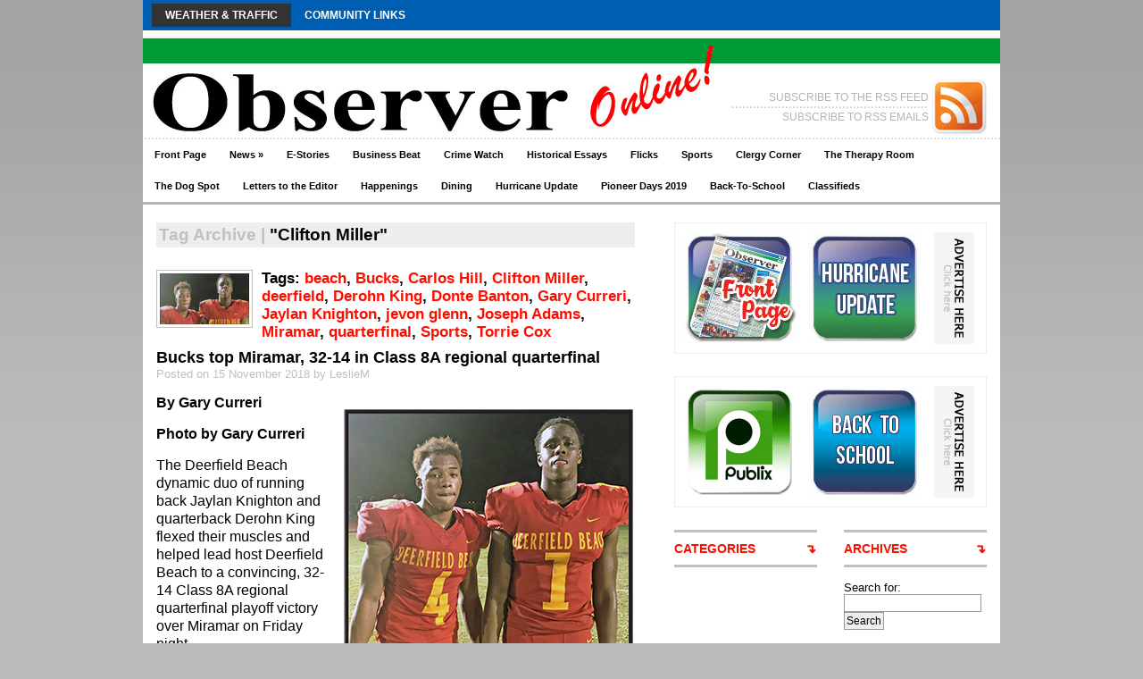

--- FILE ---
content_type: text/html; charset=UTF-8
request_url: https://observernewspaperonline.com/tag/clifton-miller/
body_size: 9611
content:
<!DOCTYPE html PUBLIC "-//W3C//DTD XHTML 1.0 Transitional//EN" "http://www.w3.org/TR/xhtml1/DTD/xhtml1-transitional.dtd">

<html xmlns="http://www.w3.org/1999/xhtml">

<head profile="http://gmpg.org/xfn/11">





<title>Clifton Miller | Observer Newspaper Online</title>

<meta http-equiv="Content-Type" content="text/html; charset=UTF-8" />



<link rel="stylesheet" type="text/css"  href="https://observernewspaperonline.com/wp-content/themes/premiumnews/style.css" media="screen" />



<link rel="alternate" type="application/rss+xml" title="RSS 2.0" href="http://observernewspaperonline.com/feed/" />

<link rel="pingback" href="https://observernewspaperonline.com/xmlrpc.php" />

<script type="text/javascript" src="https://observernewspaperonline.com/wp-content/themes/premiumnews/includes/js/jquery-1.3.2.min.js"></script>


<!-- All in One SEO Pack 3.3.4 by Michael Torbert of Semper Fi Web Design[223,274] -->

<meta name="keywords"  content="bucks,miramar,quarterfinal,gary curreri,jaylan knighton,derohn king,deerfield,beach,jevon glenn,donte banton,torrie cox,clifton miller,carlos hill,joseph adams,sports" />

<script type="application/ld+json" class="aioseop-schema">{"@context":"https://schema.org","@graph":[{"@type":"Organization","@id":"https://observernewspaperonline.com/#organization","url":"https://observernewspaperonline.com/","name":"Observer Newspaper Online","sameAs":[]},{"@type":"WebSite","@id":"https://observernewspaperonline.com/#website","url":"https://observernewspaperonline.com/","name":"Observer Newspaper Online","publisher":{"@id":"https://observernewspaperonline.com/#organization"}},{"@type":"CollectionPage","@id":"https://observernewspaperonline.com/tag/clifton-miller/#collectionpage","url":"https://observernewspaperonline.com/tag/clifton-miller/","inLanguage":"en-US","name":"Clifton Miller","isPartOf":{"@id":"https://observernewspaperonline.com/#website"}}]}</script>
<link rel="canonical" href="https://observernewspaperonline.com/tag/clifton-miller/" />
<!-- All in One SEO Pack -->
<link rel='dns-prefetch' href='//s.w.org' />
<link rel="alternate" type="application/rss+xml" title="Observer Newspaper Online &raquo; Clifton Miller Tag Feed" href="https://observernewspaperonline.com/tag/clifton-miller/feed/" />
<!-- This site uses the Google Analytics by MonsterInsights plugin v7.10.2 - Using Analytics tracking - https://www.monsterinsights.com/ -->
<script type="text/javascript" data-cfasync="false">
	var mi_version         = '7.10.2';
	var mi_track_user      = true;
	var mi_no_track_reason = '';
	
	var disableStr = 'ga-disable-UA-24505486-1';

	/* Function to detect opted out users */
	function __gaTrackerIsOptedOut() {
		return document.cookie.indexOf(disableStr + '=true') > -1;
	}

	/* Disable tracking if the opt-out cookie exists. */
	if ( __gaTrackerIsOptedOut() ) {
		window[disableStr] = true;
	}

	/* Opt-out function */
	function __gaTrackerOptout() {
	  document.cookie = disableStr + '=true; expires=Thu, 31 Dec 2099 23:59:59 UTC; path=/';
	  window[disableStr] = true;
	}
	
	if ( mi_track_user ) {
		(function(i,s,o,g,r,a,m){i['GoogleAnalyticsObject']=r;i[r]=i[r]||function(){
			(i[r].q=i[r].q||[]).push(arguments)},i[r].l=1*new Date();a=s.createElement(o),
			m=s.getElementsByTagName(o)[0];a.async=1;a.src=g;m.parentNode.insertBefore(a,m)
		})(window,document,'script','//www.google-analytics.com/analytics.js','__gaTracker');

		__gaTracker('create', 'UA-24505486-1', 'auto');
		__gaTracker('set', 'forceSSL', true);
		__gaTracker('require', 'displayfeatures');
		__gaTracker('send','pageview');
	} else {
		console.log( "" );
		(function() {
			/* https://developers.google.com/analytics/devguides/collection/analyticsjs/ */
			var noopfn = function() {
				return null;
			};
			var noopnullfn = function() {
				return null;
			};
			var Tracker = function() {
				return null;
			};
			var p = Tracker.prototype;
			p.get = noopfn;
			p.set = noopfn;
			p.send = noopfn;
			var __gaTracker = function() {
				var len = arguments.length;
				if ( len === 0 ) {
					return;
				}
				var f = arguments[len-1];
				if ( typeof f !== 'object' || f === null || typeof f.hitCallback !== 'function' ) {
					console.log( 'Not running function __gaTracker(' + arguments[0] + " ....) because you are not being tracked. " + mi_no_track_reason );
					return;
				}
				try {
					f.hitCallback();
				} catch (ex) {

				}
			};
			__gaTracker.create = function() {
				return new Tracker();
			};
			__gaTracker.getByName = noopnullfn;
			__gaTracker.getAll = function() {
				return [];
			};
			__gaTracker.remove = noopfn;
			window['__gaTracker'] = __gaTracker;
					})();
		}
</script>
<!-- / Google Analytics by MonsterInsights -->
		<script type="text/javascript">
			window._wpemojiSettings = {"baseUrl":"https:\/\/s.w.org\/images\/core\/emoji\/12.0.0-1\/72x72\/","ext":".png","svgUrl":"https:\/\/s.w.org\/images\/core\/emoji\/12.0.0-1\/svg\/","svgExt":".svg","source":{"concatemoji":"https:\/\/observernewspaperonline.com\/wp-includes\/js\/wp-emoji-release.min.js?ver=5.2.21"}};
			!function(e,a,t){var n,r,o,i=a.createElement("canvas"),p=i.getContext&&i.getContext("2d");function s(e,t){var a=String.fromCharCode;p.clearRect(0,0,i.width,i.height),p.fillText(a.apply(this,e),0,0);e=i.toDataURL();return p.clearRect(0,0,i.width,i.height),p.fillText(a.apply(this,t),0,0),e===i.toDataURL()}function c(e){var t=a.createElement("script");t.src=e,t.defer=t.type="text/javascript",a.getElementsByTagName("head")[0].appendChild(t)}for(o=Array("flag","emoji"),t.supports={everything:!0,everythingExceptFlag:!0},r=0;r<o.length;r++)t.supports[o[r]]=function(e){if(!p||!p.fillText)return!1;switch(p.textBaseline="top",p.font="600 32px Arial",e){case"flag":return s([55356,56826,55356,56819],[55356,56826,8203,55356,56819])?!1:!s([55356,57332,56128,56423,56128,56418,56128,56421,56128,56430,56128,56423,56128,56447],[55356,57332,8203,56128,56423,8203,56128,56418,8203,56128,56421,8203,56128,56430,8203,56128,56423,8203,56128,56447]);case"emoji":return!s([55357,56424,55356,57342,8205,55358,56605,8205,55357,56424,55356,57340],[55357,56424,55356,57342,8203,55358,56605,8203,55357,56424,55356,57340])}return!1}(o[r]),t.supports.everything=t.supports.everything&&t.supports[o[r]],"flag"!==o[r]&&(t.supports.everythingExceptFlag=t.supports.everythingExceptFlag&&t.supports[o[r]]);t.supports.everythingExceptFlag=t.supports.everythingExceptFlag&&!t.supports.flag,t.DOMReady=!1,t.readyCallback=function(){t.DOMReady=!0},t.supports.everything||(n=function(){t.readyCallback()},a.addEventListener?(a.addEventListener("DOMContentLoaded",n,!1),e.addEventListener("load",n,!1)):(e.attachEvent("onload",n),a.attachEvent("onreadystatechange",function(){"complete"===a.readyState&&t.readyCallback()})),(n=t.source||{}).concatemoji?c(n.concatemoji):n.wpemoji&&n.twemoji&&(c(n.twemoji),c(n.wpemoji)))}(window,document,window._wpemojiSettings);
		</script>
		<style type="text/css">
img.wp-smiley,
img.emoji {
	display: inline !important;
	border: none !important;
	box-shadow: none !important;
	height: 1em !important;
	width: 1em !important;
	margin: 0 .07em !important;
	vertical-align: -0.1em !important;
	background: none !important;
	padding: 0 !important;
}
</style>
	<link rel='stylesheet' id='wp-block-library-css'  href='https://observernewspaperonline.com/wp-includes/css/dist/block-library/style.min.css?ver=5.2.21' type='text/css' media='all' />
<link rel='stylesheet' id='wpt-twitter-feed-css'  href='https://observernewspaperonline.com/wp-content/plugins/wp-to-twitter/css/twitter-feed.css?ver=5.2.21' type='text/css' media='all' />
<script type='text/javascript'>
/* <![CDATA[ */
var monsterinsights_frontend = {"js_events_tracking":"true","download_extensions":"doc,pdf,ppt,zip,xls,docx,pptx,xlsx","inbound_paths":"[{\"path\":\"\\\/go\\\/\",\"label\":\"affiliate\"},{\"path\":\"\\\/recommend\\\/\",\"label\":\"affiliate\"}]","home_url":"https:\/\/observernewspaperonline.com","hash_tracking":"false"};
/* ]]> */
</script>
<script type='text/javascript' src='https://observernewspaperonline.com/wp-content/plugins/google-analytics-for-wordpress/assets/js/frontend.min.js?ver=7.10.2'></script>
<script type='text/javascript' src='https://observernewspaperonline.com/wp-includes/js/jquery/jquery.js?ver=1.12.4-wp'></script>
<script type='text/javascript' src='https://observernewspaperonline.com/wp-includes/js/jquery/jquery-migrate.min.js?ver=1.4.1'></script>
<link rel='https://api.w.org/' href='https://observernewspaperonline.com/wp-json/' />
<link rel="EditURI" type="application/rsd+xml" title="RSD" href="https://observernewspaperonline.com/xmlrpc.php?rsd" />
<link rel="wlwmanifest" type="application/wlwmanifest+xml" href="https://observernewspaperonline.com/wp-includes/wlwmanifest.xml" /> 
<meta name="generator" content="WordPress 5.2.21" />

<!-- Theme version -->
<meta name="generator" content="Premium News 2.4" />
<meta name="generator" content="WooFramework 4.8.3" />
<!-- Alt Stylesheet -->
<link href="https://observernewspaperonline.com/wp-content/themes/premiumnews/styles/red.css" rel="stylesheet" type="text/css" />

<!-- Custom Favicon -->
<link rel="shortcut icon" href="http://observernewspaperonline.com/wp-content/uploads/2010/12/favicon.jpg"/>

<!-- Custom Stylesheet -->
<link href="https://observernewspaperonline.com/wp-content/themes/premiumnews/custom.css" rel="stylesheet" type="text/css" />



<!--[if lte IE 6]>

<script defer type="text/javascript" src="https://observernewspaperonline.com/wp-content/themes/premiumnews/images/pngfix.js"></script>

<![endif]-->







<script type="text/javascript" src="https://observernewspaperonline.com/wp-content/themes/premiumnews/includes/js/jquery.easing.min.js"></script>

<script type="text/javascript" src="https://observernewspaperonline.com/wp-content/themes/premiumnews/includes/js/jquery.lavalamp.js"></script>

<script type="text/javascript" src="https://observernewspaperonline.com/wp-content/themes/premiumnews/includes/js/tabs.js"></script>

<script type="text/javascript" src="https://observernewspaperonline.com/wp-content/themes/premiumnews/includes/js/superfish.js"></script>    

<script type="text/javascript" src="https://observernewspaperonline.com/wp-content/themes/premiumnews/includes/js/jquery.bgiframe.min.js"></script>     



<script type="text/javascript">

jQuery(document).ready(function($){

    $(".nav2")

    .superfish({

        animation : { opacity:"show",height:"show"}

    })

    .find(">li:has(ul)") 

        .mouseover(function(){

            $("ul", this).bgIframe({opacity:false});

        })

        .find("a")

            .focus(function(){

                $("ul", $(".nav>li:has(ul)")).bgIframe({opacity:false});



            });



    $(".cats-list")

    .superfish({

        animation : { opacity:"show",height:"show"}

    })

    .find(">li:has(ul)") 

        .mouseover(function(){

            $("ul", this).bgIframe({opacity:false});

        })

        .find("a")

            .focus(function(){

                $("ul", $(".nav>li:has(ul)")).bgIframe({opacity:false});



            });



        $("#lavaLamp, #2, #3").lavaLamp({

            fx: "backout", 

            speed: 700,

            click: function(event, menuItem) {

                return true;

            }

        });

    });

</script>        

 

</head>



<body class="archive tag tag-clifton-miller tag-3562 chrome">






<div id="page">

	

	<div id="nav"> <!-- START TOP NAVIGATION BAR -->

	

	

			<ul id="lavaLamp" class="menu"><li id="menu-item-871" class="menu-item menu-item-type-post_type menu-item-object-page menu-item-871"><a href="https://observernewspaperonline.com/weather/">Weather &#038; Traffic</a></li>
<li id="menu-item-867" class="menu-item menu-item-type-post_type menu-item-object-page menu-item-867"><a href="https://observernewspaperonline.com/communitycenter/">Community Links</a></li>
</ul>
	



		

		

	</div><!--/nav-->

	

	<div id="header"><!-- START LOGO LEVEL WITH RSS FEED -->

		

		<h1><a href="https://observernewspaperonline.com/" title="Observer Newspaper Online"><img src="http://observernewspaperonline.com/wp-content/uploads/2011/04/wordpress-header1-2011c1.jpg" alt="Observer Newspaper Online" title="Observer Newspaper Online" /></a></h1>

		

		<div id="rss">

			

			<a href="http://observernewspaperonline.com/feed/"><img src="https://observernewspaperonline.com/wp-content/themes/premiumnews/images/ico-rss.gif" alt="" /></a>

			

			<ul>

				<li class="hl"><a href="http://observernewspaperonline.com/rss-2" { echo get_option('woo_feedburner_url'); } else { echo get_bloginfo_rss('rss2_url'); } ?>SUBSCRIBE TO THE RSS FEED</a></li>

				<li><a href="http://feedburner.google.com/fb/a/mailverify?uri=ObserverNewspaperOnline&amp;loc=en_US">SUBSCRIBE TO RSS EMAILS</a></a></li>

			</ul>

			

		</div><!--/rss-->

		

	</div><!--/header -->

	

	<div id="suckerfish"><!-- START CATEGORY NAVIGATION (SUCKERFISH CSS) -->

			<ul id="menu-bottom-bar" class="nav2"><li id="menu-item-875" class="menu-item menu-item-type-post_type menu-item-object-page menu-item-875"><a href="https://observernewspaperonline.com/front-page/">Front Page</a></li>
<li id="menu-item-3845" class="menu-item menu-item-type-taxonomy menu-item-object-category menu-item-has-children menu-item-3845"><a href="https://observernewspaperonline.com/category/news-2/">News</a>
<ul class="sub-menu">
	<li id="menu-item-10488" class="menu-item menu-item-type-taxonomy menu-item-object-category menu-item-10488"><a href="https://observernewspaperonline.com/category/featured/">Featured</a></li>
	<li id="menu-item-880" class="menu-item menu-item-type-taxonomy menu-item-object-category menu-item-880"><a href="https://observernewspaperonline.com/category/news-2/breaking/">Breaking News</a></li>
</ul>
</li>
<li id="menu-item-886" class="menu-item menu-item-type-taxonomy menu-item-object-category menu-item-886"><a href="https://observernewspaperonline.com/category/news-2/estories/">E-Stories</a></li>
<li id="menu-item-14858" class="menu-item menu-item-type-taxonomy menu-item-object-category menu-item-14858"><a href="https://observernewspaperonline.com/category/columns/business-beat/">Business Beat</a></li>
<li id="menu-item-883" class="menu-item menu-item-type-taxonomy menu-item-object-category menu-item-883"><a href="https://observernewspaperonline.com/category/news-2/crime/">Crime Watch</a></li>
<li id="menu-item-890" class="menu-item menu-item-type-taxonomy menu-item-object-category menu-item-890"><a href="https://observernewspaperonline.com/category/columns/history/">Historical Essays</a></li>
<li id="menu-item-888" class="menu-item menu-item-type-taxonomy menu-item-object-category menu-item-888"><a href="https://observernewspaperonline.com/category/columns/flicks/">Flicks</a></li>
<li id="menu-item-896" class="menu-item menu-item-type-taxonomy menu-item-object-category menu-item-896"><a href="https://observernewspaperonline.com/category/columns/sports/">Sports</a></li>
<li id="menu-item-881" class="menu-item menu-item-type-taxonomy menu-item-object-category menu-item-881"><a href="https://observernewspaperonline.com/category/columns/clergy/">Clergy Corner</a></li>
<li id="menu-item-13191" class="menu-item menu-item-type-taxonomy menu-item-object-category menu-item-13191"><a href="https://observernewspaperonline.com/category/the-therapy-room/">The Therapy Room</a></li>
<li id="menu-item-16364" class="menu-item menu-item-type-taxonomy menu-item-object-category menu-item-16364"><a href="https://observernewspaperonline.com/category/the-dog-spot/">The Dog Spot</a></li>
<li id="menu-item-2829" class="menu-item menu-item-type-taxonomy menu-item-object-category menu-item-2829"><a href="https://observernewspaperonline.com/category/opinion/letters/">Letters to the Editor</a></li>
<li id="menu-item-889" class="menu-item menu-item-type-taxonomy menu-item-object-category menu-item-889"><a href="https://observernewspaperonline.com/category/happenings/">Happenings</a></li>
<li id="menu-item-15590" class="menu-item menu-item-type-taxonomy menu-item-object-category menu-item-15590"><a href="https://observernewspaperonline.com/category/dining/">Dining</a></li>
<li id="menu-item-8522" class="menu-item menu-item-type-post_type menu-item-object-page menu-item-8522"><a href="https://observernewspaperonline.com/hurricane-center/">Hurricane Update</a></li>
<li id="menu-item-9610" class="menu-item menu-item-type-post_type menu-item-object-page menu-item-9610"><a href="https://observernewspaperonline.com/pioneerdays/">Pioneer Days 2019</a></li>
<li id="menu-item-15008" class="menu-item menu-item-type-post_type menu-item-object-page menu-item-15008"><a href="https://observernewspaperonline.com/back-to-school/">Back-To-School</a></li>
<li id="menu-item-17160" class="menu-item menu-item-type-post_type menu-item-object-page menu-item-17160"><a href="https://observernewspaperonline.com/classifieds-2/">Classifieds</a></li>
</ul>
					

	</div><!--/nav2-->

	

	<div id="columns"><!-- START MAIN CONTENT COLUMNS -->



		<div class="col1">

		
		
		<div id="archivebox">
        	
            	<h2><em>Tag Archive |</em> "Clifton Miller"</h2>        
		
		</div><!--/archivebox-->
	
					

				<div class="post-alt blog" id="post-15410">
		
					<a href="https://observernewspaperonline.com/2018/11/15/bucks-top-miramar-32-14-in-class-8a-regional-quarterfinal/" title="Bucks top Miramar, 32-14 in Class 8A regional quarterfinal"><img src="https://observernewspaperonline.com/wp-content/uploads/2018/11/FEATUREDsports111518.jpg" alt=""  width="100"  height="57"  class="woo-image th" /></a>
					
					<h2>Tags: <a href="https://observernewspaperonline.com/tag/beach/" rel="tag">beach</a>, <a href="https://observernewspaperonline.com/tag/bucks/" rel="tag">Bucks</a>, <a href="https://observernewspaperonline.com/tag/carlos-hill/" rel="tag">Carlos Hill</a>, <a href="https://observernewspaperonline.com/tag/clifton-miller/" rel="tag">Clifton Miller</a>, <a href="https://observernewspaperonline.com/tag/deerfield/" rel="tag">deerfield</a>, <a href="https://observernewspaperonline.com/tag/derohn-king/" rel="tag">Derohn King</a>, <a href="https://observernewspaperonline.com/tag/donte-banton/" rel="tag">Donte Banton</a>, <a href="https://observernewspaperonline.com/tag/gary-curreri/" rel="tag">Gary Curreri</a>, <a href="https://observernewspaperonline.com/tag/jaylan-knighton/" rel="tag">Jaylan Knighton</a>, <a href="https://observernewspaperonline.com/tag/jevon-glenn/" rel="tag">jevon glenn</a>, <a href="https://observernewspaperonline.com/tag/joseph-adams/" rel="tag">Joseph Adams</a>, <a href="https://observernewspaperonline.com/tag/miramar/" rel="tag">Miramar</a>, <a href="https://observernewspaperonline.com/tag/quarterfinal/" rel="tag">quarterfinal</a>, <a href="https://observernewspaperonline.com/tag/sports/" rel="tag">Sports</a>, <a href="https://observernewspaperonline.com/tag/torrie-cox/" rel="tag">Torrie Cox</a></h2>
					<h3><a title="Permanent Link to Bucks top Miramar, 32-14 in Class 8A regional quarterfinal" href="https://observernewspaperonline.com/2018/11/15/bucks-top-miramar-32-14-in-class-8a-regional-quarterfinal/" rel="bookmark">Bucks top Miramar, 32-14 in Class 8A regional quarterfinal</a></h3>
					<p class="posted">Posted on 15 November 2018 by LeslieM</p>
		
					<div class="entry">
						<p lang="en-GB" align="JUSTIFY"><span style="color: #000000;"><span style="font-family: Verdana, sans-serif;"><span style="font-size: medium;"><b><img class="alignright size-full wp-image-15411" src="https://observernewspaperonline.com/wp-content/uploads/2018/11/sports111518.jpg" alt="" width="350" height="419" srcset="https://observernewspaperonline.com/wp-content/uploads/2018/11/sports111518.jpg 350w, https://observernewspaperonline.com/wp-content/uploads/2018/11/sports111518-251x300.jpg 251w" sizes="(max-width: 350px) 100vw, 350px" />By Gary Curreri</b></span></span></span></p>
<p lang="en-GB" align="JUSTIFY"><span style="color: #000000;"><span style="font-family: Verdana, sans-serif;"><span style="font-size: medium;"><b>Photo by Gary Curreri</b></span></span></span></p>
<p lang="en-GB" align="JUSTIFY"><span style="color: #000000;"><span style="font-family: Verdana, sans-serif;"><span style="font-size: medium;">The Deerfield Beach dynamic duo of running back Jaylan Knighton and quarterback Derohn King flexed their muscles and helped lead host Deerfield Beach to a convincing, 32-14 Class 8A regional quarterfinal playoff victory over Miramar on Friday night.</span></span></span></p>
<p lang="en-GB" align="JUSTIFY"><span style="color: #000000;"><span style="font-family: Verdana, sans-serif;"><span style="font-size: medium;">Knighton ran for 140 yds. on 18 carries and three touchdowns in the second half as the Bucks moved to 10-1 on the season and will host Plantation on Friday night in the regional semifinal.</span></span></span></p>
<p lang="en-GB" align="JUSTIFY"><span style="color: #000000;"><span style="font-family: Verdana, sans-serif;"><span style="font-size: medium;">Knighton had a game-clinching score from 19 yds. out with 3:23 remaining to give the Bucks a 26-14 lead and added a 28 yd. run with 41 seconds left as Deerfield snapped a three-game playoff losing skid to Miramar. The Bucks lone loss this season came at the hands of St. Thomas, 38-6 three weeks ago.</span></span></span></p>
<p lang="en-GB" align="JUSTIFY"><span style="color: #000000;">“<span style="font-family: Verdana, sans-serif;"><span style="font-size: medium;">We weren’t running the ball the first half,” said Knighton, who had just four carries for 16 yds. in the first half. “The second half, I put the team on my back and carried them.”</span></span></span></p>
<p lang="en-GB" align="JUSTIFY"><span style="color: #000000;"><span style="font-family: Verdana, sans-serif;"><span style="font-size: medium;">Knighton said he asked for the ball in the second half. He scored on runs of 1, 19 and 28 yds.</span></span></span></p>
<p lang="en-GB" align="JUSTIFY"><span style="color: #000000;">“<span style="font-family: Verdana, sans-serif;"><span style="font-size: medium;">It came to a point where I wanted to destroy them,” he said. “They came up and started talking and doing stuff I didn’t like, so I wanted to make them feel me.”</span></span></span></p>
<p lang="en-GB" align="JUSTIFY"><span style="color: #000000;"><span style="font-family: Verdana, sans-serif;"><span style="font-size: medium;">Deerfield Beach junior quarterback Derohn King came off the bench to throw two TDs in a 2-minute span of the second quarter to give the Bucks an early 13-0 lead.</span></span></span></p>
<p lang="en-GB" align="JUSTIFY"><span style="color: #000000;"><span style="font-family: Verdana, sans-serif;"><span style="font-size: medium;">King, who injured his throwing shoulder in a win against Piper two weeks ago, didn’t play the first three series of the game as senior Tyron Herring got the nod. He was ineffective and was replaced by King, who promptly game connected on a 78 yd. pass to senior Dashaun Davis for a 7-0 lead with 5:55 left in the first half.</span></span></span></p>
<p lang="en-GB" align="JUSTIFY"><span style="color: #000000;"><span style="font-family: Verdana, sans-serif;"><span style="font-size: medium;">Deerfield Beach coach Jevon Glenn said they tried to rest King, but since Miramar was crowding the line of scrimmage taking away the run, they inserted their junior quarterback to open things up.</span></span></span></p>
<p lang="en-GB" align="JUSTIFY"><span style="color: #000000;">“<span style="font-family: Verdana, sans-serif;"><span style="font-size: medium;">We put Derohn in and once he hit them a couple of times over the top and started stretching the field they had to respect that and it opened up things for Jaylan,” Glenn said.</span></span></span></p>
<p lang="en-GB" align="JUSTIFY"><span style="color: #000000;"><span style="font-family: Verdana, sans-serif;"><span style="font-size: medium;">King made it 13-0 on a 29 yd. pass to senior wideout Donte Banton on the Bucks’ very next offensive series after forcing the Patriots to lose the ball on downs deep in their own territory. King hit Banton running in stride in the end zone with 3:50 left to extend the lead. King was 11 of 18 for 193 yds. and two TDs for the game.</span></span></span></p>
<p lang="en-GB" align="JUSTIFY"><span style="color: #000000;"><span style="font-family: Verdana, sans-serif;"><span style="font-size: medium;">Miramar’s Torrie Cox returned the second kickoff 65 yds. to the Bucks’ 12 yd. line. Three plays later, senior running back Clifton Miller went in from 5 yds. out to trim the lead to 13-6 with 11:12 left in the third quarter.</span></span></span></p>
<p lang="en-GB" align="JUSTIFY"><span style="color: #000000;"><span style="font-family: Verdana, sans-serif;"><span style="font-size: medium;">Miramar (6-5) took a 14-13 lead on a 61 yd. scoring pass from Smith to Carlos Hill and a 2-point conversion pass from Smith to Joseph Adams with 4:40 left in the third quarter.</span></span></span></p>
<p lang="en-GB" align="JUSTIFY"><span style="color: #000000;"><span style="font-family: Verdana, sans-serif;"><span style="font-size: medium;">Deerfield Beach answered as they marched 78 yds. in 9 plays to grab a 19-14 lead on a 1 yd. run by Knighton with 1:20 left in the third.</span></span></span></p>
<p lang="en-GB" align="JUSTIFY"><span style="color: #000000;"><span style="font-family: Verdana, sans-serif;"><span style="font-size: medium;">Miramar entered the game 3-1 versus the Bucks in the postseason. The Bucks won the regional final 21-14 in 2005; however, Miramar had won the last three playoff meetings. Miramar won 34-30 in 2008 regional final, 24-21 in the regional quarterfinal, 24-21 in 2010 and again in the 2013 regional quarterfinal, 43-6.</span></span></span></p>
<p lang="en-GB" align="JUSTIFY"><span style="color: #000000;"><span style="font-family: Verdana, sans-serif;"><span style="font-size: medium;">Deerfield Beach is 20-8 all time in first round playoff game, including 16-4 at home. Both teams were coming off upset losses in last year’s regional quarterfinals. Miramar fell 28-20 to Park Vista, while Deerfield was downed by Western, 20-17 at home. The Bucks were the top-ranked team in the state at the time. </span></span></span></p>
<p class="subhead" lang="en-GB" align="LEFT"><span style="color: #000000;"><span style="font-family: Verdana, sans-serif;"><span style="font-size: medium;"><b>Golfers win local tourney</b></span></span></span></p>
<p lang="en-GB" align="JUSTIFY"><span style="color: #000000;"><span style="font-family: Verdana, sans-serif;"><span style="font-size: medium;">The team of Andy Burt, Joe Patchen, Dennis Rooy, Gene Stoller carded a 114 in the Pompano Beach Men’s Golf Association’s Two Best Ball of Foursome competition on Nov. 7 at the Pines Course at the Pompano Municipal Golf Club.</span></span></span></p>
<p lang="en-GB" align="JUSTIFY"><span style="color: #000000;"><span style="font-family: Verdana, sans-serif;"><span style="font-size: medium;">George Disch, Jerry Goodman, Tim O’Brien and Bart Valerio was second with a 116, while Oscar Aleman, Frank Cutrone, Al DiBenedetto and Dave Dowling (blind draw) shot 119.</span></span></span></p>
<p lang="en-GB" align="JUSTIFY"><span style="color: #000000;"><span style="font-family: Verdana, sans-serif;"><span style="font-size: medium;">Disch also won the closest to the pin on the 17th hole when his shot landed 11 ft. from the hole.</span></span></span></p>
<p class="subhead" lang="en-GB" align="LEFT"><span style="color: #000000;"><span style="font-family: Verdana, sans-serif;"><span style="font-size: medium;"><b>Pompano Beach Women’s Golf Association results</b></span></span></span></p>
<p lang="en-GB" align="JUSTIFY"><span style="color: #000000;"><span style="font-family: Verdana, sans-serif;"><span style="font-size: medium;">The team of Jan Ruck, Janet Tomchik, Lynn Goodman and Elaine Schoengood carded a 113 to win the Pompano Beach Women’s Golf Association’s 1-2-3 Best Ball Mixed Foursome tournament on Nov. 6 at the Pompano Beach Municipal Golf Club.</span></span></span></p>
<p lang="en-GB" align="JUSTIFY"><span style="color: #000000;"><span style="font-family: Verdana, sans-serif;"><span style="font-size: medium;">The team of Kim Heath, Vonnie O’Keefe and Patti Van Zandt finished second with a 118, while the team of Georgie Wright, Sarah Lee, Wiltrud Messinger and Anita MacMichael was third with a 120 following a scorecard playoff.</span></span></span></p>
<p lang="en-GB" align="JUSTIFY"><span style="color: #000000;"><span style="font-family: Verdana, sans-serif;"><span style="font-size: medium;">The following week (Nov. 13) was a competition of Low Net in Flights. Deb Brown shot a 75 and won the tiebreaker in the A Flight. Jan Ruck was second. Winning the B Flight with a 72 was Deb Ladig, while Janet Stuart was second with a 75. The C-Flight winner was Lynn Goodman, who shot a 74, while Vonnie Okeefe carded an 83 to finish second. Alberta Bove shot a 71 to win the D-Flight, while Anita Macmichael was second with a 78.</span></span></span></p>
 
					</div>
		
					<p class="comments"><span>Comments Off<span class="screen-reader-text"> on Bucks top Miramar, 32-14 in Class 8A regional quarterfinal</span></span></p>
				
				</div><!--/post-->

		
		
		<div class="navigation">
			<div class="alignleft"></div>
			<div class="alignright"></div>
		</div>		
	
								

		</div><!--/col1-->

<div class="col2">

	 

	<div class="ads">

	<a href="http://observernewspaperonline.com/front-page/"><img src="http://observernewspaperonline.com/wp-content/uploads/2018/01/front-page-square-2018.jpg" alt="" /></a>

	<a href="https://observernewspaperonline.com/hurricane-center/"><img src="https://observernewspaperonline.com/wp-content/uploads/2019/07/hurricaneupdate-square.jpg" alt="" /></a>

	<a href="http://observernewspaperonline.com/"><img src="https://observernewspaperonline.com/wp-content/themes/premiumnews/images/ad-here.gif" alt="Advertise Here" class="last" /></a>

</div><!--/ads-->
	
	
	
	
	
	<div class="ads">

	<a href="http://weeklyad.publix.com/Publix/Entry/LandingContent?storeid=2500838&sneakpeek=N&listingid=0"><img src="http://observernewspaperonline.com/wp-content/uploads/2012/02/Publix-button.jpg" alt="" /></a>

	<a href="https://observernewspaperonline.com/back-to-school/"><img src="https://observernewspaperonline.com/wp-content/uploads/2019/08/backtoschool-square.jpg" alt="" /></a>

	<a href="http://observernewspaperonline.com/"><img src="https://observernewspaperonline.com/wp-content/themes/premiumnews/images/ad-here.gif" alt="Advertise Here" class="last" /></a>

</div><!--/ads-->
	
	<div class="fix"></div>
	
	<div class="subcol fl hl3">
		
		<div class="catlist">

			<ul class="cats-list">
				<li>
					<h2><a href="#">CATEGORIES</a></h2>
					<ul class="list-alt">
						<li class="cat-item cat-item-18"><a href="https://observernewspaperonline.com/category/columns/auto-insiders/">Auto Insiders</a> (2)
</li>
	<li class="cat-item cat-item-19"><a href="https://observernewspaperonline.com/category/news-2/breaking/">Breaking News</a> (180)
</li>
	<li class="cat-item cat-item-3133"><a href="https://observernewspaperonline.com/category/columns/business-beat/">Business Beat</a> (9)
</li>
	<li class="cat-item cat-item-5050"><a href="https://observernewspaperonline.com/category/classifieds/">Classifieds</a> (1)
</li>
	<li class="cat-item cat-item-20"><a href="https://observernewspaperonline.com/category/columns/clergy/">Clergy Corner</a> (458)
</li>
	<li class="cat-item cat-item-3"><a href="https://observernewspaperonline.com/category/columns/">Columns</a> (4)
</li>
	<li class="cat-item cat-item-21"><a href="https://observernewspaperonline.com/category/news-2/crime/">Crime Watch</a> (515)
</li>
	<li class="cat-item cat-item-4"><a href="https://observernewspaperonline.com/category/dining/">Dining</a> (15)
</li>
	<li class="cat-item cat-item-5"><a href="https://observernewspaperonline.com/category/dining/guide/">Dining Guide</a> (2)
</li>
	<li class="cat-item cat-item-22"><a href="https://observernewspaperonline.com/category/news-2/estories/">E-Stories</a> (147)
</li>
	<li class="cat-item cat-item-306"><a href="https://observernewspaperonline.com/category/columns/everythings-coming-up-rosen/">Everything&#039;s Coming Up Rosen</a> (96)
</li>
	<li class="cat-item cat-item-6"><a href="https://observernewspaperonline.com/category/featured/">Featured</a> (1,207)
</li>
	<li class="cat-item cat-item-7"><a href="https://observernewspaperonline.com/category/columns/flicks/">Flicks</a> (471)
</li>
	<li class="cat-item cat-item-8"><a href="https://observernewspaperonline.com/category/happenings/">Happenings</a> (571)
</li>
	<li class="cat-item cat-item-9"><a href="https://observernewspaperonline.com/category/columns/history/">Historical Essays</a> (20)
</li>
	<li class="cat-item cat-item-244"><a href="https://observernewspaperonline.com/category/hurricane-2/">Hurricane</a> (9)
</li>
	<li class="cat-item cat-item-23"><a href="https://observernewspaperonline.com/category/opinion/letters/">Letters to the Editor</a> (277)
</li>
	<li class="cat-item cat-item-10"><a href="https://observernewspaperonline.com/category/news-2/">News</a> (518)
</li>
	<li class="cat-item cat-item-11"><a href="https://observernewspaperonline.com/category/opinion/">Opinion</a> (3)
</li>
	<li class="cat-item cat-item-12"><a href="https://observernewspaperonline.com/category/opinion/perspective/">Publisher&#039;s Perspective</a> (19)
</li>
	<li class="cat-item cat-item-13"><a href="https://observernewspaperonline.com/category/dining/restrevs/">Restaurant Reviews</a> (17)
</li>
	<li class="cat-item cat-item-1725"><a href="https://observernewspaperonline.com/category/society/">Society</a> (9)
</li>
	<li class="cat-item cat-item-14"><a href="https://observernewspaperonline.com/category/columns/sports/">Sports</a> (433)
</li>
	<li class="cat-item cat-item-4327"><a href="https://observernewspaperonline.com/category/the-dog-spot/">The Dog Spot</a> (7)
</li>
	<li class="cat-item cat-item-2523"><a href="https://observernewspaperonline.com/category/the-therapy-room/">The Therapy Room</a> (32)
</li>
	<li class="cat-item cat-item-1"><a href="https://observernewspaperonline.com/category/uncategorized/">Uncategorized</a> (77)
</li>
	<li class="cat-item cat-item-17"><a href="https://observernewspaperonline.com/category/videos/">Videos</a> (95)
</li>
	
					</ul>
				</li>
			</ul>				
		
		</div><!--/catlist-->

				
		
			
		
	
	</div><!--/subcol-->
		
	<div class="subcol fr hl3">
	
		<div class="catlist">

			<ul class="cats-list">
				<li>
					<h2><a href="#">ARCHIVES</a></h2>
					<ul class="list-alt">
						<li><a href='https://observernewspaperonline.com/2026/01/'>January 2026</a>&nbsp;(1)</li>
	<li><a href='https://observernewspaperonline.com/2025/12/'>December 2025</a>&nbsp;(1)</li>
	<li><a href='https://observernewspaperonline.com/2025/10/'>October 2025</a>&nbsp;(1)</li>
	<li><a href='https://observernewspaperonline.com/2025/08/'>August 2025</a>&nbsp;(1)</li>
	<li><a href='https://observernewspaperonline.com/2025/07/'>July 2025</a>&nbsp;(2)</li>
	<li><a href='https://observernewspaperonline.com/2025/04/'>April 2025</a>&nbsp;(1)</li>
	<li><a href='https://observernewspaperonline.com/2025/03/'>March 2025</a>&nbsp;(1)</li>
	<li><a href='https://observernewspaperonline.com/2025/01/'>January 2025</a>&nbsp;(1)</li>
	<li><a href='https://observernewspaperonline.com/2024/12/'>December 2024</a>&nbsp;(2)</li>
	<li><a href='https://observernewspaperonline.com/2024/11/'>November 2024</a>&nbsp;(3)</li>
	<li><a href='https://observernewspaperonline.com/2024/10/'>October 2024</a>&nbsp;(1)</li>
	<li><a href='https://observernewspaperonline.com/2024/08/'>August 2024</a>&nbsp;(4)</li>
	<li><a href='https://observernewspaperonline.com/2024/07/'>July 2024</a>&nbsp;(1)</li>
	<li><a href='https://observernewspaperonline.com/2024/06/'>June 2024</a>&nbsp;(1)</li>
	<li><a href='https://observernewspaperonline.com/2024/04/'>April 2024</a>&nbsp;(1)</li>
	<li><a href='https://observernewspaperonline.com/2024/02/'>February 2024</a>&nbsp;(2)</li>
	<li><a href='https://observernewspaperonline.com/2024/01/'>January 2024</a>&nbsp;(2)</li>
	<li><a href='https://observernewspaperonline.com/2023/12/'>December 2023</a>&nbsp;(2)</li>
	<li><a href='https://observernewspaperonline.com/2023/11/'>November 2023</a>&nbsp;(3)</li>
	<li><a href='https://observernewspaperonline.com/2023/10/'>October 2023</a>&nbsp;(1)</li>
	<li><a href='https://observernewspaperonline.com/2023/09/'>September 2023</a>&nbsp;(3)</li>
	<li><a href='https://observernewspaperonline.com/2023/08/'>August 2023</a>&nbsp;(2)</li>
	<li><a href='https://observernewspaperonline.com/2023/07/'>July 2023</a>&nbsp;(1)</li>
	<li><a href='https://observernewspaperonline.com/2023/06/'>June 2023</a>&nbsp;(5)</li>
	<li><a href='https://observernewspaperonline.com/2023/05/'>May 2023</a>&nbsp;(5)</li>
	<li><a href='https://observernewspaperonline.com/2023/04/'>April 2023</a>&nbsp;(2)</li>
	<li><a href='https://observernewspaperonline.com/2023/03/'>March 2023</a>&nbsp;(7)</li>
	<li><a href='https://observernewspaperonline.com/2023/02/'>February 2023</a>&nbsp;(6)</li>
	<li><a href='https://observernewspaperonline.com/2023/01/'>January 2023</a>&nbsp;(10)</li>
	<li><a href='https://observernewspaperonline.com/2022/12/'>December 2022</a>&nbsp;(14)</li>
	<li><a href='https://observernewspaperonline.com/2022/11/'>November 2022</a>&nbsp;(2)</li>
	<li><a href='https://observernewspaperonline.com/2022/10/'>October 2022</a>&nbsp;(1)</li>
	<li><a href='https://observernewspaperonline.com/2022/09/'>September 2022</a>&nbsp;(4)</li>
	<li><a href='https://observernewspaperonline.com/2022/08/'>August 2022</a>&nbsp;(7)</li>
	<li><a href='https://observernewspaperonline.com/2022/07/'>July 2022</a>&nbsp;(5)</li>
	<li><a href='https://observernewspaperonline.com/2022/06/'>June 2022</a>&nbsp;(7)</li>
	<li><a href='https://observernewspaperonline.com/2022/05/'>May 2022</a>&nbsp;(9)</li>
	<li><a href='https://observernewspaperonline.com/2022/04/'>April 2022</a>&nbsp;(8)</li>
	<li><a href='https://observernewspaperonline.com/2022/03/'>March 2022</a>&nbsp;(8)</li>
	<li><a href='https://observernewspaperonline.com/2022/02/'>February 2022</a>&nbsp;(7)</li>
	<li><a href='https://observernewspaperonline.com/2022/01/'>January 2022</a>&nbsp;(5)</li>
	<li><a href='https://observernewspaperonline.com/2021/12/'>December 2021</a>&nbsp;(15)</li>
	<li><a href='https://observernewspaperonline.com/2021/11/'>November 2021</a>&nbsp;(10)</li>
	<li><a href='https://observernewspaperonline.com/2021/10/'>October 2021</a>&nbsp;(16)</li>
	<li><a href='https://observernewspaperonline.com/2021/09/'>September 2021</a>&nbsp;(12)</li>
	<li><a href='https://observernewspaperonline.com/2021/08/'>August 2021</a>&nbsp;(11)</li>
	<li><a href='https://observernewspaperonline.com/2021/07/'>July 2021</a>&nbsp;(10)</li>
	<li><a href='https://observernewspaperonline.com/2021/06/'>June 2021</a>&nbsp;(9)</li>
	<li><a href='https://observernewspaperonline.com/2021/05/'>May 2021</a>&nbsp;(14)</li>
	<li><a href='https://observernewspaperonline.com/2021/04/'>April 2021</a>&nbsp;(10)</li>
	<li><a href='https://observernewspaperonline.com/2021/03/'>March 2021</a>&nbsp;(8)</li>
	<li><a href='https://observernewspaperonline.com/2021/02/'>February 2021</a>&nbsp;(13)</li>
	<li><a href='https://observernewspaperonline.com/2021/01/'>January 2021</a>&nbsp;(16)</li>
	<li><a href='https://observernewspaperonline.com/2020/12/'>December 2020</a>&nbsp;(36)</li>
	<li><a href='https://observernewspaperonline.com/2020/11/'>November 2020</a>&nbsp;(31)</li>
	<li><a href='https://observernewspaperonline.com/2020/10/'>October 2020</a>&nbsp;(27)</li>
	<li><a href='https://observernewspaperonline.com/2020/09/'>September 2020</a>&nbsp;(13)</li>
	<li><a href='https://observernewspaperonline.com/2020/08/'>August 2020</a>&nbsp;(21)</li>
	<li><a href='https://observernewspaperonline.com/2020/07/'>July 2020</a>&nbsp;(24)</li>
	<li><a href='https://observernewspaperonline.com/2020/06/'>June 2020</a>&nbsp;(19)</li>
	<li><a href='https://observernewspaperonline.com/2020/05/'>May 2020</a>&nbsp;(12)</li>
	<li><a href='https://observernewspaperonline.com/2020/04/'>April 2020</a>&nbsp;(13)</li>
	<li><a href='https://observernewspaperonline.com/2020/03/'>March 2020</a>&nbsp;(25)</li>
	<li><a href='https://observernewspaperonline.com/2020/02/'>February 2020</a>&nbsp;(29)</li>
	<li><a href='https://observernewspaperonline.com/2020/01/'>January 2020</a>&nbsp;(42)</li>
	<li><a href='https://observernewspaperonline.com/2019/12/'>December 2019</a>&nbsp;(33)</li>
	<li><a href='https://observernewspaperonline.com/2019/11/'>November 2019</a>&nbsp;(30)</li>
	<li><a href='https://observernewspaperonline.com/2019/10/'>October 2019</a>&nbsp;(39)</li>
	<li><a href='https://observernewspaperonline.com/2019/09/'>September 2019</a>&nbsp;(31)</li>
	<li><a href='https://observernewspaperonline.com/2019/08/'>August 2019</a>&nbsp;(38)</li>
	<li><a href='https://observernewspaperonline.com/2019/07/'>July 2019</a>&nbsp;(31)</li>
	<li><a href='https://observernewspaperonline.com/2019/06/'>June 2019</a>&nbsp;(23)</li>
	<li><a href='https://observernewspaperonline.com/2019/05/'>May 2019</a>&nbsp;(31)</li>
	<li><a href='https://observernewspaperonline.com/2019/04/'>April 2019</a>&nbsp;(26)</li>
	<li><a href='https://observernewspaperonline.com/2019/03/'>March 2019</a>&nbsp;(26)</li>
	<li><a href='https://observernewspaperonline.com/2019/02/'>February 2019</a>&nbsp;(28)</li>
	<li><a href='https://observernewspaperonline.com/2019/01/'>January 2019</a>&nbsp;(32)</li>
	<li><a href='https://observernewspaperonline.com/2018/12/'>December 2018</a>&nbsp;(27)</li>
	<li><a href='https://observernewspaperonline.com/2018/11/'>November 2018</a>&nbsp;(36)</li>
	<li><a href='https://observernewspaperonline.com/2018/10/'>October 2018</a>&nbsp;(30)</li>
	<li><a href='https://observernewspaperonline.com/2018/09/'>September 2018</a>&nbsp;(30)</li>
	<li><a href='https://observernewspaperonline.com/2018/08/'>August 2018</a>&nbsp;(27)</li>
	<li><a href='https://observernewspaperonline.com/2018/07/'>July 2018</a>&nbsp;(32)</li>
	<li><a href='https://observernewspaperonline.com/2018/06/'>June 2018</a>&nbsp;(25)</li>
	<li><a href='https://observernewspaperonline.com/2018/05/'>May 2018</a>&nbsp;(27)</li>
	<li><a href='https://observernewspaperonline.com/2018/04/'>April 2018</a>&nbsp;(24)</li>
	<li><a href='https://observernewspaperonline.com/2018/03/'>March 2018</a>&nbsp;(33)</li>
	<li><a href='https://observernewspaperonline.com/2018/02/'>February 2018</a>&nbsp;(21)</li>
	<li><a href='https://observernewspaperonline.com/2018/01/'>January 2018</a>&nbsp;(30)</li>
	<li><a href='https://observernewspaperonline.com/2017/12/'>December 2017</a>&nbsp;(25)</li>
	<li><a href='https://observernewspaperonline.com/2017/11/'>November 2017</a>&nbsp;(26)</li>
	<li><a href='https://observernewspaperonline.com/2017/10/'>October 2017</a>&nbsp;(27)</li>
	<li><a href='https://observernewspaperonline.com/2017/09/'>September 2017</a>&nbsp;(26)</li>
	<li><a href='https://observernewspaperonline.com/2017/08/'>August 2017</a>&nbsp;(30)</li>
	<li><a href='https://observernewspaperonline.com/2017/07/'>July 2017</a>&nbsp;(23)</li>
	<li><a href='https://observernewspaperonline.com/2017/06/'>June 2017</a>&nbsp;(30)</li>
	<li><a href='https://observernewspaperonline.com/2017/05/'>May 2017</a>&nbsp;(25)</li>
	<li><a href='https://observernewspaperonline.com/2017/04/'>April 2017</a>&nbsp;(25)</li>
	<li><a href='https://observernewspaperonline.com/2017/03/'>March 2017</a>&nbsp;(27)</li>
	<li><a href='https://observernewspaperonline.com/2017/02/'>February 2017</a>&nbsp;(30)</li>
	<li><a href='https://observernewspaperonline.com/2017/01/'>January 2017</a>&nbsp;(26)</li>
	<li><a href='https://observernewspaperonline.com/2016/12/'>December 2016</a>&nbsp;(35)</li>
	<li><a href='https://observernewspaperonline.com/2016/11/'>November 2016</a>&nbsp;(23)</li>
	<li><a href='https://observernewspaperonline.com/2016/10/'>October 2016</a>&nbsp;(34)</li>
	<li><a href='https://observernewspaperonline.com/2016/09/'>September 2016</a>&nbsp;(33)</li>
	<li><a href='https://observernewspaperonline.com/2016/08/'>August 2016</a>&nbsp;(25)</li>
	<li><a href='https://observernewspaperonline.com/2016/07/'>July 2016</a>&nbsp;(28)</li>
	<li><a href='https://observernewspaperonline.com/2016/06/'>June 2016</a>&nbsp;(33)</li>
	<li><a href='https://observernewspaperonline.com/2016/05/'>May 2016</a>&nbsp;(26)</li>
	<li><a href='https://observernewspaperonline.com/2016/04/'>April 2016</a>&nbsp;(28)</li>
	<li><a href='https://observernewspaperonline.com/2016/03/'>March 2016</a>&nbsp;(33)</li>
	<li><a href='https://observernewspaperonline.com/2016/02/'>February 2016</a>&nbsp;(29)</li>
	<li><a href='https://observernewspaperonline.com/2016/01/'>January 2016</a>&nbsp;(28)</li>
	<li><a href='https://observernewspaperonline.com/2015/12/'>December 2015</a>&nbsp;(34)</li>
	<li><a href='https://observernewspaperonline.com/2015/11/'>November 2015</a>&nbsp;(25)</li>
	<li><a href='https://observernewspaperonline.com/2015/10/'>October 2015</a>&nbsp;(37)</li>
	<li><a href='https://observernewspaperonline.com/2015/09/'>September 2015</a>&nbsp;(35)</li>
	<li><a href='https://observernewspaperonline.com/2015/08/'>August 2015</a>&nbsp;(35)</li>
	<li><a href='https://observernewspaperonline.com/2015/07/'>July 2015</a>&nbsp;(35)</li>
	<li><a href='https://observernewspaperonline.com/2015/06/'>June 2015</a>&nbsp;(28)</li>
	<li><a href='https://observernewspaperonline.com/2015/05/'>May 2015</a>&nbsp;(32)</li>
	<li><a href='https://observernewspaperonline.com/2015/04/'>April 2015</a>&nbsp;(33)</li>
	<li><a href='https://observernewspaperonline.com/2015/03/'>March 2015</a>&nbsp;(37)</li>
	<li><a href='https://observernewspaperonline.com/2015/02/'>February 2015</a>&nbsp;(28)</li>
	<li><a href='https://observernewspaperonline.com/2015/01/'>January 2015</a>&nbsp;(29)</li>
	<li><a href='https://observernewspaperonline.com/2014/12/'>December 2014</a>&nbsp;(26)</li>
	<li><a href='https://observernewspaperonline.com/2014/11/'>November 2014</a>&nbsp;(23)</li>
	<li><a href='https://observernewspaperonline.com/2014/10/'>October 2014</a>&nbsp;(32)</li>
	<li><a href='https://observernewspaperonline.com/2014/09/'>September 2014</a>&nbsp;(27)</li>
	<li><a href='https://observernewspaperonline.com/2014/08/'>August 2014</a>&nbsp;(24)</li>
	<li><a href='https://observernewspaperonline.com/2014/07/'>July 2014</a>&nbsp;(34)</li>
	<li><a href='https://observernewspaperonline.com/2014/06/'>June 2014</a>&nbsp;(31)</li>
	<li><a href='https://observernewspaperonline.com/2014/05/'>May 2014</a>&nbsp;(37)</li>
	<li><a href='https://observernewspaperonline.com/2014/04/'>April 2014</a>&nbsp;(30)</li>
	<li><a href='https://observernewspaperonline.com/2014/03/'>March 2014</a>&nbsp;(28)</li>
	<li><a href='https://observernewspaperonline.com/2014/02/'>February 2014</a>&nbsp;(32)</li>
	<li><a href='https://observernewspaperonline.com/2014/01/'>January 2014</a>&nbsp;(32)</li>
	<li><a href='https://observernewspaperonline.com/2013/12/'>December 2013</a>&nbsp;(29)</li>
	<li><a href='https://observernewspaperonline.com/2013/11/'>November 2013</a>&nbsp;(34)</li>
	<li><a href='https://observernewspaperonline.com/2013/10/'>October 2013</a>&nbsp;(37)</li>
	<li><a href='https://observernewspaperonline.com/2013/09/'>September 2013</a>&nbsp;(31)</li>
	<li><a href='https://observernewspaperonline.com/2013/08/'>August 2013</a>&nbsp;(29)</li>
	<li><a href='https://observernewspaperonline.com/2013/07/'>July 2013</a>&nbsp;(33)</li>
	<li><a href='https://observernewspaperonline.com/2013/06/'>June 2013</a>&nbsp;(26)</li>
	<li><a href='https://observernewspaperonline.com/2013/05/'>May 2013</a>&nbsp;(35)</li>
	<li><a href='https://observernewspaperonline.com/2013/04/'>April 2013</a>&nbsp;(30)</li>
	<li><a href='https://observernewspaperonline.com/2013/03/'>March 2013</a>&nbsp;(27)</li>
	<li><a href='https://observernewspaperonline.com/2013/02/'>February 2013</a>&nbsp;(27)</li>
	<li><a href='https://observernewspaperonline.com/2013/01/'>January 2013</a>&nbsp;(32)</li>
	<li><a href='https://observernewspaperonline.com/2012/12/'>December 2012</a>&nbsp;(31)</li>
	<li><a href='https://observernewspaperonline.com/2012/11/'>November 2012</a>&nbsp;(27)</li>
	<li><a href='https://observernewspaperonline.com/2012/10/'>October 2012</a>&nbsp;(38)</li>
	<li><a href='https://observernewspaperonline.com/2012/09/'>September 2012</a>&nbsp;(26)</li>
	<li><a href='https://observernewspaperonline.com/2012/08/'>August 2012</a>&nbsp;(41)</li>
	<li><a href='https://observernewspaperonline.com/2012/07/'>July 2012</a>&nbsp;(29)</li>
	<li><a href='https://observernewspaperonline.com/2012/06/'>June 2012</a>&nbsp;(30)</li>
	<li><a href='https://observernewspaperonline.com/2012/05/'>May 2012</a>&nbsp;(46)</li>
	<li><a href='https://observernewspaperonline.com/2012/04/'>April 2012</a>&nbsp;(42)</li>
	<li><a href='https://observernewspaperonline.com/2012/03/'>March 2012</a>&nbsp;(42)</li>
	<li><a href='https://observernewspaperonline.com/2012/02/'>February 2012</a>&nbsp;(36)</li>
	<li><a href='https://observernewspaperonline.com/2012/01/'>January 2012</a>&nbsp;(41)</li>
	<li><a href='https://observernewspaperonline.com/2011/12/'>December 2011</a>&nbsp;(44)</li>
	<li><a href='https://observernewspaperonline.com/2011/11/'>November 2011</a>&nbsp;(39)</li>
	<li><a href='https://observernewspaperonline.com/2011/10/'>October 2011</a>&nbsp;(52)</li>
	<li><a href='https://observernewspaperonline.com/2011/09/'>September 2011</a>&nbsp;(55)</li>
	<li><a href='https://observernewspaperonline.com/2011/08/'>August 2011</a>&nbsp;(52)</li>
	<li><a href='https://observernewspaperonline.com/2011/07/'>July 2011</a>&nbsp;(57)</li>
	<li><a href='https://observernewspaperonline.com/2011/06/'>June 2011</a>&nbsp;(64)</li>
	<li><a href='https://observernewspaperonline.com/2011/05/'>May 2011</a>&nbsp;(53)</li>
	<li><a href='https://observernewspaperonline.com/2011/04/'>April 2011</a>&nbsp;(52)</li>
	<li><a href='https://observernewspaperonline.com/2011/03/'>March 2011</a>&nbsp;(38)</li>
	<li><a href='https://observernewspaperonline.com/2011/02/'>February 2011</a>&nbsp;(25)</li>
	<li><a href='https://observernewspaperonline.com/2011/01/'>January 2011</a>&nbsp;(36)</li>
	<li><a href='https://observernewspaperonline.com/2010/12/'>December 2010</a>&nbsp;(7)</li>
	<li><a href='https://observernewspaperonline.com/2010/10/'>October 2010</a>&nbsp;(1)</li>
	<li><a href='https://observernewspaperonline.com/2010/08/'>August 2010</a>&nbsp;(1)</li>
	<li><a href='https://observernewspaperonline.com/2010/07/'>July 2010</a>&nbsp;(2)</li>
	<li><a href='https://observernewspaperonline.com/2010/06/'>June 2010</a>&nbsp;(1)</li>
	<li><a href='https://observernewspaperonline.com/2010/05/'>May 2010</a>&nbsp;(1)</li>
	<li><a href='https://observernewspaperonline.com/2009/12/'>December 2009</a>&nbsp;(1)</li>
	<li><a href='https://observernewspaperonline.com/2009/11/'>November 2009</a>&nbsp;(1)</li>
	<li><a href='https://observernewspaperonline.com/2009/08/'>August 2009</a>&nbsp;(1)</li>
	<li><a href='https://observernewspaperonline.com/2008/12/'>December 2008</a>&nbsp;(1)</li>
	<li><a href='https://observernewspaperonline.com/2008/11/'>November 2008</a>&nbsp;(1)</li>
	<li><a href='https://observernewspaperonline.com/2008/04/'>April 2008</a>&nbsp;(1)</li>
	<li><a href='https://observernewspaperonline.com/2007/12/'>December 2007</a>&nbsp;(1)</li>
	<li><a href='https://observernewspaperonline.com/2007/09/'>September 2007</a>&nbsp;(1)</li>
	<li><a href='https://observernewspaperonline.com/2007/04/'>April 2007</a>&nbsp;(1)</li>
	<li><a href='https://observernewspaperonline.com/2006/12/'>December 2006</a>&nbsp;(1)</li>
	
					</ul>
				</li>
			</ul>		
		
		</div><!--/catlist-->

		<div class="widget"><form role="search" method="get" id="searchform" class="searchform" action="https://observernewspaperonline.com/">
				<div>
					<label class="screen-reader-text" for="s">Search for:</label>
					<input type="text" value="" name="s" id="s" />
					<input type="submit" id="searchsubmit" value="Search" />
				</div>
			</form></div><!--/widget--><div class="widget">			<div class="textwidget"><script type="text/javascript"><!--
google_ad_client = "ca-pub-0552077801952490";
/* Under FPGpic long */
google_ad_slot = "8566692757";
google_ad_width = 150;
google_ad_height = 600;
//-->
</script>
<script type="text/javascript"
src="http://pagead2.googlesyndication.com/pagead/show_ads.js">
</script></div>
		</div><!--/widget-->		
		
			<!--/widget-->
		
		
			
	</div><!--/subcol-->
	
</div><!--/col2-->


		<div class="fix"></div>



	</div><!--/columns -->

	

	<div id="footer">

		<p><span class="fl">Copyright &copy; <a href="https://observernewspaperonline.com/">Observer Newspaper Online</a>.</span>
	</div><!--/footer -->



</div><!--/page -->



<script type='text/javascript' src='https://observernewspaperonline.com/wp-includes/js/wp-embed.min.js?ver=5.2.21'></script>






</body>

</html>

--- FILE ---
content_type: text/html; charset=utf-8
request_url: https://www.google.com/recaptcha/api2/aframe
body_size: 270
content:
<!DOCTYPE HTML><html><head><meta http-equiv="content-type" content="text/html; charset=UTF-8"></head><body><script nonce="4FB7k_kHvpzq46lcCHKVRQ">/** Anti-fraud and anti-abuse applications only. See google.com/recaptcha */ try{var clients={'sodar':'https://pagead2.googlesyndication.com/pagead/sodar?'};window.addEventListener("message",function(a){try{if(a.source===window.parent){var b=JSON.parse(a.data);var c=clients[b['id']];if(c){var d=document.createElement('img');d.src=c+b['params']+'&rc='+(localStorage.getItem("rc::a")?sessionStorage.getItem("rc::b"):"");window.document.body.appendChild(d);sessionStorage.setItem("rc::e",parseInt(sessionStorage.getItem("rc::e")||0)+1);localStorage.setItem("rc::h",'1769014342051');}}}catch(b){}});window.parent.postMessage("_grecaptcha_ready", "*");}catch(b){}</script></body></html>